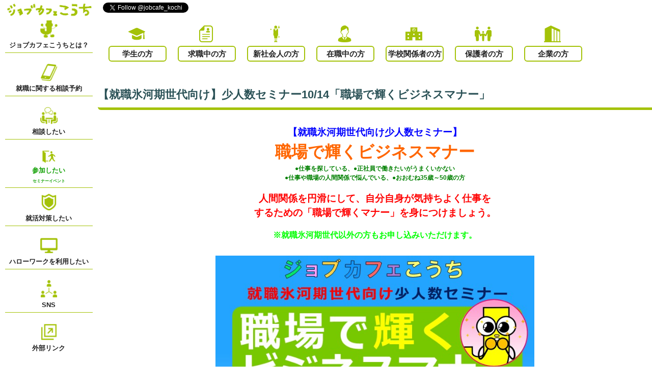

--- FILE ---
content_type: text/html; charset=UTF-8
request_url: http://www.jobcafe-kochi.jp/seminar/seminar8718/
body_size: 9279
content:
<!doctype html>
<html>

<head>
    <meta charset="utf-8">
    <meta name="viewport" content="width=device-width,initial-scale=1.0,minimum-scale=1.0,maximum-scale=1.0,user-scalable=no">
    <title>【就職氷河期世代向け】少人数セミナー10/14「職場で輝くビジネスマナー」 | ジョブカフェこうち | 高知県就職支援相談センター</title>
    <meta name="description" content="">
    <meta name="keywords” content=“">    <meta name='robots' content='max-image-preview:large' />
<link rel='dns-prefetch' href='//maxcdn.bootstrapcdn.com' />
<script type="text/javascript">
window._wpemojiSettings = {"baseUrl":"https:\/\/s.w.org\/images\/core\/emoji\/14.0.0\/72x72\/","ext":".png","svgUrl":"https:\/\/s.w.org\/images\/core\/emoji\/14.0.0\/svg\/","svgExt":".svg","source":{"concatemoji":"http:\/\/www.jobcafe-kochi.jp\/wp-includes\/js\/wp-emoji-release.min.js?ver=6.2.8"}};
/*! This file is auto-generated */
!function(e,a,t){var n,r,o,i=a.createElement("canvas"),p=i.getContext&&i.getContext("2d");function s(e,t){p.clearRect(0,0,i.width,i.height),p.fillText(e,0,0);e=i.toDataURL();return p.clearRect(0,0,i.width,i.height),p.fillText(t,0,0),e===i.toDataURL()}function c(e){var t=a.createElement("script");t.src=e,t.defer=t.type="text/javascript",a.getElementsByTagName("head")[0].appendChild(t)}for(o=Array("flag","emoji"),t.supports={everything:!0,everythingExceptFlag:!0},r=0;r<o.length;r++)t.supports[o[r]]=function(e){if(p&&p.fillText)switch(p.textBaseline="top",p.font="600 32px Arial",e){case"flag":return s("\ud83c\udff3\ufe0f\u200d\u26a7\ufe0f","\ud83c\udff3\ufe0f\u200b\u26a7\ufe0f")?!1:!s("\ud83c\uddfa\ud83c\uddf3","\ud83c\uddfa\u200b\ud83c\uddf3")&&!s("\ud83c\udff4\udb40\udc67\udb40\udc62\udb40\udc65\udb40\udc6e\udb40\udc67\udb40\udc7f","\ud83c\udff4\u200b\udb40\udc67\u200b\udb40\udc62\u200b\udb40\udc65\u200b\udb40\udc6e\u200b\udb40\udc67\u200b\udb40\udc7f");case"emoji":return!s("\ud83e\udef1\ud83c\udffb\u200d\ud83e\udef2\ud83c\udfff","\ud83e\udef1\ud83c\udffb\u200b\ud83e\udef2\ud83c\udfff")}return!1}(o[r]),t.supports.everything=t.supports.everything&&t.supports[o[r]],"flag"!==o[r]&&(t.supports.everythingExceptFlag=t.supports.everythingExceptFlag&&t.supports[o[r]]);t.supports.everythingExceptFlag=t.supports.everythingExceptFlag&&!t.supports.flag,t.DOMReady=!1,t.readyCallback=function(){t.DOMReady=!0},t.supports.everything||(n=function(){t.readyCallback()},a.addEventListener?(a.addEventListener("DOMContentLoaded",n,!1),e.addEventListener("load",n,!1)):(e.attachEvent("onload",n),a.attachEvent("onreadystatechange",function(){"complete"===a.readyState&&t.readyCallback()})),(e=t.source||{}).concatemoji?c(e.concatemoji):e.wpemoji&&e.twemoji&&(c(e.twemoji),c(e.wpemoji)))}(window,document,window._wpemojiSettings);
</script>
<style type="text/css">
img.wp-smiley,
img.emoji {
	display: inline !important;
	border: none !important;
	box-shadow: none !important;
	height: 1em !important;
	width: 1em !important;
	margin: 0 0.07em !important;
	vertical-align: -0.1em !important;
	background: none !important;
	padding: 0 !important;
}
</style>
	<link rel='stylesheet' id='sbr_styles-css' href='http://www.jobcafe-kochi.jp/wp-content/plugins/reviews-feed/assets/css/sbr-styles.css?ver=1.1' type='text/css' media='all' />
<link rel='stylesheet' id='sbi_styles-css' href='http://www.jobcafe-kochi.jp/wp-content/plugins/instagram-feed/css/sbi-styles.min.css?ver=6.6.1' type='text/css' media='all' />
<link rel='stylesheet' id='wp-block-library-css' href='http://www.jobcafe-kochi.jp/wp-includes/css/dist/block-library/style.min.css?ver=6.2.8' type='text/css' media='all' />
<link rel='stylesheet' id='classic-theme-styles-css' href='http://www.jobcafe-kochi.jp/wp-includes/css/classic-themes.min.css?ver=6.2.8' type='text/css' media='all' />
<style id='global-styles-inline-css' type='text/css'>
body{--wp--preset--color--black: #000000;--wp--preset--color--cyan-bluish-gray: #abb8c3;--wp--preset--color--white: #ffffff;--wp--preset--color--pale-pink: #f78da7;--wp--preset--color--vivid-red: #cf2e2e;--wp--preset--color--luminous-vivid-orange: #ff6900;--wp--preset--color--luminous-vivid-amber: #fcb900;--wp--preset--color--light-green-cyan: #7bdcb5;--wp--preset--color--vivid-green-cyan: #00d084;--wp--preset--color--pale-cyan-blue: #8ed1fc;--wp--preset--color--vivid-cyan-blue: #0693e3;--wp--preset--color--vivid-purple: #9b51e0;--wp--preset--gradient--vivid-cyan-blue-to-vivid-purple: linear-gradient(135deg,rgba(6,147,227,1) 0%,rgb(155,81,224) 100%);--wp--preset--gradient--light-green-cyan-to-vivid-green-cyan: linear-gradient(135deg,rgb(122,220,180) 0%,rgb(0,208,130) 100%);--wp--preset--gradient--luminous-vivid-amber-to-luminous-vivid-orange: linear-gradient(135deg,rgba(252,185,0,1) 0%,rgba(255,105,0,1) 100%);--wp--preset--gradient--luminous-vivid-orange-to-vivid-red: linear-gradient(135deg,rgba(255,105,0,1) 0%,rgb(207,46,46) 100%);--wp--preset--gradient--very-light-gray-to-cyan-bluish-gray: linear-gradient(135deg,rgb(238,238,238) 0%,rgb(169,184,195) 100%);--wp--preset--gradient--cool-to-warm-spectrum: linear-gradient(135deg,rgb(74,234,220) 0%,rgb(151,120,209) 20%,rgb(207,42,186) 40%,rgb(238,44,130) 60%,rgb(251,105,98) 80%,rgb(254,248,76) 100%);--wp--preset--gradient--blush-light-purple: linear-gradient(135deg,rgb(255,206,236) 0%,rgb(152,150,240) 100%);--wp--preset--gradient--blush-bordeaux: linear-gradient(135deg,rgb(254,205,165) 0%,rgb(254,45,45) 50%,rgb(107,0,62) 100%);--wp--preset--gradient--luminous-dusk: linear-gradient(135deg,rgb(255,203,112) 0%,rgb(199,81,192) 50%,rgb(65,88,208) 100%);--wp--preset--gradient--pale-ocean: linear-gradient(135deg,rgb(255,245,203) 0%,rgb(182,227,212) 50%,rgb(51,167,181) 100%);--wp--preset--gradient--electric-grass: linear-gradient(135deg,rgb(202,248,128) 0%,rgb(113,206,126) 100%);--wp--preset--gradient--midnight: linear-gradient(135deg,rgb(2,3,129) 0%,rgb(40,116,252) 100%);--wp--preset--duotone--dark-grayscale: url('#wp-duotone-dark-grayscale');--wp--preset--duotone--grayscale: url('#wp-duotone-grayscale');--wp--preset--duotone--purple-yellow: url('#wp-duotone-purple-yellow');--wp--preset--duotone--blue-red: url('#wp-duotone-blue-red');--wp--preset--duotone--midnight: url('#wp-duotone-midnight');--wp--preset--duotone--magenta-yellow: url('#wp-duotone-magenta-yellow');--wp--preset--duotone--purple-green: url('#wp-duotone-purple-green');--wp--preset--duotone--blue-orange: url('#wp-duotone-blue-orange');--wp--preset--font-size--small: 13px;--wp--preset--font-size--medium: 20px;--wp--preset--font-size--large: 36px;--wp--preset--font-size--x-large: 42px;--wp--preset--spacing--20: 0.44rem;--wp--preset--spacing--30: 0.67rem;--wp--preset--spacing--40: 1rem;--wp--preset--spacing--50: 1.5rem;--wp--preset--spacing--60: 2.25rem;--wp--preset--spacing--70: 3.38rem;--wp--preset--spacing--80: 5.06rem;--wp--preset--shadow--natural: 6px 6px 9px rgba(0, 0, 0, 0.2);--wp--preset--shadow--deep: 12px 12px 50px rgba(0, 0, 0, 0.4);--wp--preset--shadow--sharp: 6px 6px 0px rgba(0, 0, 0, 0.2);--wp--preset--shadow--outlined: 6px 6px 0px -3px rgba(255, 255, 255, 1), 6px 6px rgba(0, 0, 0, 1);--wp--preset--shadow--crisp: 6px 6px 0px rgba(0, 0, 0, 1);}:where(.is-layout-flex){gap: 0.5em;}body .is-layout-flow > .alignleft{float: left;margin-inline-start: 0;margin-inline-end: 2em;}body .is-layout-flow > .alignright{float: right;margin-inline-start: 2em;margin-inline-end: 0;}body .is-layout-flow > .aligncenter{margin-left: auto !important;margin-right: auto !important;}body .is-layout-constrained > .alignleft{float: left;margin-inline-start: 0;margin-inline-end: 2em;}body .is-layout-constrained > .alignright{float: right;margin-inline-start: 2em;margin-inline-end: 0;}body .is-layout-constrained > .aligncenter{margin-left: auto !important;margin-right: auto !important;}body .is-layout-constrained > :where(:not(.alignleft):not(.alignright):not(.alignfull)){max-width: var(--wp--style--global--content-size);margin-left: auto !important;margin-right: auto !important;}body .is-layout-constrained > .alignwide{max-width: var(--wp--style--global--wide-size);}body .is-layout-flex{display: flex;}body .is-layout-flex{flex-wrap: wrap;align-items: center;}body .is-layout-flex > *{margin: 0;}:where(.wp-block-columns.is-layout-flex){gap: 2em;}.has-black-color{color: var(--wp--preset--color--black) !important;}.has-cyan-bluish-gray-color{color: var(--wp--preset--color--cyan-bluish-gray) !important;}.has-white-color{color: var(--wp--preset--color--white) !important;}.has-pale-pink-color{color: var(--wp--preset--color--pale-pink) !important;}.has-vivid-red-color{color: var(--wp--preset--color--vivid-red) !important;}.has-luminous-vivid-orange-color{color: var(--wp--preset--color--luminous-vivid-orange) !important;}.has-luminous-vivid-amber-color{color: var(--wp--preset--color--luminous-vivid-amber) !important;}.has-light-green-cyan-color{color: var(--wp--preset--color--light-green-cyan) !important;}.has-vivid-green-cyan-color{color: var(--wp--preset--color--vivid-green-cyan) !important;}.has-pale-cyan-blue-color{color: var(--wp--preset--color--pale-cyan-blue) !important;}.has-vivid-cyan-blue-color{color: var(--wp--preset--color--vivid-cyan-blue) !important;}.has-vivid-purple-color{color: var(--wp--preset--color--vivid-purple) !important;}.has-black-background-color{background-color: var(--wp--preset--color--black) !important;}.has-cyan-bluish-gray-background-color{background-color: var(--wp--preset--color--cyan-bluish-gray) !important;}.has-white-background-color{background-color: var(--wp--preset--color--white) !important;}.has-pale-pink-background-color{background-color: var(--wp--preset--color--pale-pink) !important;}.has-vivid-red-background-color{background-color: var(--wp--preset--color--vivid-red) !important;}.has-luminous-vivid-orange-background-color{background-color: var(--wp--preset--color--luminous-vivid-orange) !important;}.has-luminous-vivid-amber-background-color{background-color: var(--wp--preset--color--luminous-vivid-amber) !important;}.has-light-green-cyan-background-color{background-color: var(--wp--preset--color--light-green-cyan) !important;}.has-vivid-green-cyan-background-color{background-color: var(--wp--preset--color--vivid-green-cyan) !important;}.has-pale-cyan-blue-background-color{background-color: var(--wp--preset--color--pale-cyan-blue) !important;}.has-vivid-cyan-blue-background-color{background-color: var(--wp--preset--color--vivid-cyan-blue) !important;}.has-vivid-purple-background-color{background-color: var(--wp--preset--color--vivid-purple) !important;}.has-black-border-color{border-color: var(--wp--preset--color--black) !important;}.has-cyan-bluish-gray-border-color{border-color: var(--wp--preset--color--cyan-bluish-gray) !important;}.has-white-border-color{border-color: var(--wp--preset--color--white) !important;}.has-pale-pink-border-color{border-color: var(--wp--preset--color--pale-pink) !important;}.has-vivid-red-border-color{border-color: var(--wp--preset--color--vivid-red) !important;}.has-luminous-vivid-orange-border-color{border-color: var(--wp--preset--color--luminous-vivid-orange) !important;}.has-luminous-vivid-amber-border-color{border-color: var(--wp--preset--color--luminous-vivid-amber) !important;}.has-light-green-cyan-border-color{border-color: var(--wp--preset--color--light-green-cyan) !important;}.has-vivid-green-cyan-border-color{border-color: var(--wp--preset--color--vivid-green-cyan) !important;}.has-pale-cyan-blue-border-color{border-color: var(--wp--preset--color--pale-cyan-blue) !important;}.has-vivid-cyan-blue-border-color{border-color: var(--wp--preset--color--vivid-cyan-blue) !important;}.has-vivid-purple-border-color{border-color: var(--wp--preset--color--vivid-purple) !important;}.has-vivid-cyan-blue-to-vivid-purple-gradient-background{background: var(--wp--preset--gradient--vivid-cyan-blue-to-vivid-purple) !important;}.has-light-green-cyan-to-vivid-green-cyan-gradient-background{background: var(--wp--preset--gradient--light-green-cyan-to-vivid-green-cyan) !important;}.has-luminous-vivid-amber-to-luminous-vivid-orange-gradient-background{background: var(--wp--preset--gradient--luminous-vivid-amber-to-luminous-vivid-orange) !important;}.has-luminous-vivid-orange-to-vivid-red-gradient-background{background: var(--wp--preset--gradient--luminous-vivid-orange-to-vivid-red) !important;}.has-very-light-gray-to-cyan-bluish-gray-gradient-background{background: var(--wp--preset--gradient--very-light-gray-to-cyan-bluish-gray) !important;}.has-cool-to-warm-spectrum-gradient-background{background: var(--wp--preset--gradient--cool-to-warm-spectrum) !important;}.has-blush-light-purple-gradient-background{background: var(--wp--preset--gradient--blush-light-purple) !important;}.has-blush-bordeaux-gradient-background{background: var(--wp--preset--gradient--blush-bordeaux) !important;}.has-luminous-dusk-gradient-background{background: var(--wp--preset--gradient--luminous-dusk) !important;}.has-pale-ocean-gradient-background{background: var(--wp--preset--gradient--pale-ocean) !important;}.has-electric-grass-gradient-background{background: var(--wp--preset--gradient--electric-grass) !important;}.has-midnight-gradient-background{background: var(--wp--preset--gradient--midnight) !important;}.has-small-font-size{font-size: var(--wp--preset--font-size--small) !important;}.has-medium-font-size{font-size: var(--wp--preset--font-size--medium) !important;}.has-large-font-size{font-size: var(--wp--preset--font-size--large) !important;}.has-x-large-font-size{font-size: var(--wp--preset--font-size--x-large) !important;}
.wp-block-navigation a:where(:not(.wp-element-button)){color: inherit;}
:where(.wp-block-columns.is-layout-flex){gap: 2em;}
.wp-block-pullquote{font-size: 1.5em;line-height: 1.6;}
</style>
<link rel='stylesheet' id='contact-form-7-css' href='http://www.jobcafe-kochi.jp/wp-content/plugins/contact-form-7/includes/css/styles.css?ver=5.7.7' type='text/css' media='all' />
<link rel='stylesheet' id='ctf_styles-css' href='http://www.jobcafe-kochi.jp/wp-content/plugins/custom-twitter-feeds/css/ctf-styles.min.css?ver=2.2.1' type='text/css' media='all' />
<link rel='stylesheet' id='cff-css' href='http://www.jobcafe-kochi.jp/wp-content/plugins/custom-facebook-feed/assets/css/cff-style.min.css?ver=4.2' type='text/css' media='all' />
<link rel='stylesheet' id='sb-font-awesome-css' href='https://maxcdn.bootstrapcdn.com/font-awesome/4.7.0/css/font-awesome.min.css?ver=6.2.8' type='text/css' media='all' />
<script type='text/javascript' src='http://www.jobcafe-kochi.jp/wp-includes/js/jquery/jquery.min.js?ver=3.6.4' id='jquery-core-js'></script>
<script type='text/javascript' src='http://www.jobcafe-kochi.jp/wp-includes/js/jquery/jquery-migrate.min.js?ver=3.4.0' id='jquery-migrate-js'></script>
<link rel="https://api.w.org/" href="http://www.jobcafe-kochi.jp/wp-json/" /><link rel="canonical" href="http://www.jobcafe-kochi.jp/seminar/seminar8718/" />
<link rel='shortlink' href='http://www.jobcafe-kochi.jp/?p=8718' />
<link rel="alternate" type="application/json+oembed" href="http://www.jobcafe-kochi.jp/wp-json/oembed/1.0/embed?url=http%3A%2F%2Fwww.jobcafe-kochi.jp%2Fseminar%2Fseminar8718%2F" />
<link rel="alternate" type="text/xml+oembed" href="http://www.jobcafe-kochi.jp/wp-json/oembed/1.0/embed?url=http%3A%2F%2Fwww.jobcafe-kochi.jp%2Fseminar%2Fseminar8718%2F&#038;format=xml" />
<style type="text/css"></style>    <link rel="stylesheet" href="http://www.jobcafe-kochi.jp/wp-content/themes/jobcafe2/css/styles.css?=1768886177">
    <link rel="stylesheet" href="http://www.jobcafe-kochi.jp/wp-content/themes/jobcafe2/css/jquery.bxslider.css">
    <script src="http://www.jobcafe-kochi.jp/wp-content/themes/jobcafe2/js/jquery-3.2.1.min.js"></script>
    <script src="http://www.jobcafe-kochi.jp/wp-content/themes/jobcafe2/js/jquery.bxSlider.min.js"></script>
    <script src="http://www.jobcafe-kochi.jp/wp-content/themes/jobcafe2/js/jquery.pagetop.js"></script>
    <script>
        $(document).ready(function() {
            $('.bxslider').bxSlider({
                auto: true,
                speed: 1000,
                mode: 'fade',
                touchEnabled: false,
                infiniteLoop: true,
                ypager: true,
                controls: false
            });

            var flg = "close";
            document.getElementById("sidemenu_close_btn").onclick = function() {
                if (flg == "close") {
                    document.getElementById("overlay").classList.add("check_on");
                    document.getElementById("side_menu_box").classList.add("check_on");
                    flg = "open";
                } else {
                    document.getElementById("overlay").classList.remove("check_on");
                    document.getElementById("side_menu_box").classList.remove("check_on");
                    flg = "close";
                }
            };

                    });

        if (navigator.userAgent.match(/(iPhone|iPod|Android)/)) {
            window.onload = function() {
                // 画面サイズ変更
                var windowWidth = screen.width;
                var page_width = document.getElementById('page');
                page_width.style.width = windowWidth + 'px';

                windowheight = window.innerHeight;

                var side_menu_box_height = document.getElementById('side_menu_box');
                var sns_box_height = document.getElementById('sns_box').clientHeight;
                var type_select_height = document.getElementById('type_select').clientHeight;

                side_menu_box_height.style.height = windowheight + 'px';
                side_menu_box_height.style.top = 0;

                var content_top_margin = document.getElementById('content');
                var header_height = document.getElementById('header').clientHeight;
                content_top_margin.style.marginTop = header_height + 'px';

                var home_logo = document.getElementById('home_logo');
                home_logo.style.height = sns_box_height + 'px';

                var side_menu_mobile = document.getElementById('side_menu_mobile');
                side_menu_mobile.style.height = windowheight - sns_box_height + 'px';

                            }

            $(window).resize(function() {
                // 画面サイズ変更
                var windowWidth = document.body.clientWidth;
                var page_width = document.getElementById('page');
                page_width.style.width = windowWidth + 'px';

                windowheight = window.innerHeight;

                var side_menu_box_height = document.getElementById('side_menu_box');
                var sns_box_height = document.getElementById('sns_box').clientHeight;
                var type_select_height = document.getElementById('type_select').clientHeight;

                side_menu_box_height.style.height = windowheight + 'px';
                side_menu_box_height.style.top = 0;

                var content_top_margin = document.getElementById('content');
                var header_height = document.getElementById('header').clientHeight;
                content_top_margin.style.marginTop = header_height + 'px';

                var home_logo = document.getElementById('home_logo');
                home_logo.style.height = sns_box_height + 'px';

                var side_menu_mobile = document.getElementById('side_menu_mobile');
                side_menu_mobile.style.height = windowheight - sns_box_height + 'px';
            });
        } else {
            window.onload = function() {
                if (navigator.userAgent.match(/MSIE 10/i) || navigator.userAgent.match(/Trident\/7\./) || navigator.userAgent.match(/Edge\/12\./)) {
                    $('body').on("mousewheel", function() {
                        event.preventDefault();
                        var wd = event.wheelDelta;
                        var csp = window.pageYOffset;
                        window.scrollTo(0, csp - wd);
                    });
                }

                // 画面サイズ変更
                var windowWidth = document.body.clientWidth;
                var page_width = document.getElementById('page');
                page_width.style.width = windowWidth + 'px';

                var windowheight = window.innerHeight;

                var side_menu_box_height = document.getElementById('side_menu_box');
                var sns_box_height = document.getElementById('sns_box').clientHeight;
                var type_select_height = document.getElementById('type_select').clientHeight;

                side_menu_box_height.style.height = windowheight + 'px';
                side_menu_box_height.style.top = sns_box_height + 'px';

                var content_top_margin = document.getElementById('content');
                var header_height = document.getElementById('header').clientHeight;
                content_top_margin.style.marginTop = header_height + 'px';

                var home_logo = document.getElementById('home_logo');
                home_logo.style.height = sns_box_height + 'px';

                var side_menu_mobile = document.getElementById('side_menu_mobile');
                side_menu_mobile.style.height = windowheight - sns_box_height + 'px';

                            }

            $(window).resize(function() {
                // 画面サイズ変更
                var windowWidth = document.body.clientWidth;
                var page_width = document.getElementById('page');
                page_width.style.width = windowWidth + 'px';

                var windowheight = window.innerHeight;

                var side_menu_box_height = document.getElementById('side_menu_box');
                var sns_box_height = document.getElementById('sns_box').clientHeight;
                var type_select_height = document.getElementById('type_select').clientHeight;

                side_menu_box_height.style.height = windowheight + 'px';
                side_menu_box_height.style.top = sns_box_height + 'px';

                var content_top_margin = document.getElementById('content');
                var header_height = document.getElementById('header').clientHeight;
                content_top_margin.style.marginTop = header_height + 'px';

                var home_logo = document.getElementById('home_logo');
                home_logo.style.height = sns_box_height + 'px';

                var side_menu_mobile = document.getElementById('side_menu_mobile');
                side_menu_mobile.style.height = windowheight - sns_box_height + 'px';
            });


        }
    </script>
    <!-- Global site tag (gtag.js) - Google Analytics -->
    <script async src="https://www.googletagmanager.com/gtag/js?id=UA-172311909-1"></script>
    <script>
        window.dataLayer = window.dataLayer || [];

        function gtag() {
            dataLayer.push(arguments);
        }
        gtag('js', new Date());

        gtag('config', 'UA-172311909-1');
    </script>
</head>

<body id="wrap">

    <div id="page" class="page clearfix">

        <div id="overlay"></div>

        <div id="header" class="header clearfix">

            <div id="sns_box" class="sns_btn_box clearfix">
                <a href="https://twitter.com/jobcafe_kochi?ref_src=twsrc%5Etfw" class="twitter-follow-button" data-show-count="false">Follow @jobcafe_kochi</a>
                <script async src="https://platform.twitter.com/widgets.js" charset="utf-8"></script>
                <iframe class="pc" src="https://www.facebook.com/plugins/like.php?href=https%3A%2F%2Fm.facebook.com%2Fjobcafe.kochi%2F%3Fref%3Dnf%26hc_ref%3DARSIRPl1RDHlY3Vvd7m9dwM0rpjF1L5QocK6LBwv9lDhskkq43q-MlA3ZOrAhGJRgtY%26refsrc%3Dhttps%253A%252F%252Fwww.facebook.com%252Fplugins%252Fpage.php&width=250&layout=button&action=recommend&size=small&show_faces=true&share=true&height=65&appId" width="250" height="65" style="border:none;overflow:hidden" scrolling="no" frameborder="0" allowTransparency="true" allow="encrypted-media"></iframe>
                <iframe class="mobile" src="https://www.facebook.com/plugins/like.php?href=https%3A%2F%2Fm.facebook.com%2Fjobcafe.kochi%2F%3Fref%3Dnf%26hc_ref%3DARSIRPl1RDHlY3Vvd7m9dwM0rpjF1L5QocK6LBwv9lDhskkq43q-MlA3ZOrAhGJRgtY%26refsrc%3Dhttps%253A%252F%252Fwww.facebook.com%252Fplugins%252Fpage.php&width=150&layout=button&action=recommend&size=small&show_faces=true&share=true&height=65&appId" width="150" height="65" style="border:none;overflow:hidden" scrolling="no" frameborder="0" allowTransparency="true" allow="encrypted-media"></iframe>
            </div>

            <div id="type_select" class="select_type_box clearfix">

                <div class="type_box">
                    <img class="pc" src="http://www.jobcafe-kochi.jp/wp-content/themes/jobcafe2/images/type_image_1.png">
                    <a class="type_5" href="http://www.jobcafe-kochi.jp/student">学生の方</a>
                </div>

                <div class="type_box">
                    <img class="pc" src="http://www.jobcafe-kochi.jp/wp-content/themes/jobcafe2/images/type_image_2.png">
                    <a class="type_5" href="http://www.jobcafe-kochi.jp/kyusyoku">求職中の方</a>
                </div>

                <div class="type_box">
                    <img class="pc" src="http://www.jobcafe-kochi.jp/wp-content/themes/jobcafe2/images/type_image_8.png">
                    <a class="type_5" href="http://www.jobcafe-kochi.jp/sinsyakaijin">新社会人の方</a>
                </div>

                <div class="type_box">
                    <img class="pc" src="http://www.jobcafe-kochi.jp/wp-content/themes/jobcafe2/images/type_image_3.png">
                    <a class="type_5" href="http://www.jobcafe-kochi.jp/zaisyoku">在職中の方</a>
                </div>

                <div class="type_box">
                    <img class="pc" src="http://www.jobcafe-kochi.jp/wp-content/themes/jobcafe2/images/type_image_4.png">
                    <a class="type_5" href="http://www.jobcafe-kochi.jp/school">学校関係者の方</a>
                </div>

                <div class="type_box">
                    <img class="pc" src="http://www.jobcafe-kochi.jp/wp-content/themes/jobcafe2/images/type_image_5.png">
                    <a class="type_5" href="http://www.jobcafe-kochi.jp/guardian">保護者の方</a>
                </div>

                <div class="type_box">
                    <img class="pc" src="http://www.jobcafe-kochi.jp/wp-content/themes/jobcafe2/images/type_image_6.png">
                    <a class="type_5" href="http://www.jobcafe-kochi.jp/company">企業の方</a>
                </div>

            </div>

        </div>

        <div id="side_menu_box" class="side_menu_box">

            <div id="sidemenu_close_btn" class="mobile">

            </div>

            <div>
                <a id="home_logo" href="http://www.jobcafe-kochi.jp"><img src="http://www.jobcafe-kochi.jp/wp-content/themes/jobcafe2/images/jobcafe_logo.png"></a>
            </div>

            <div id="side_menu_mobile">

                <a href="http://www.jobcafe-kochi.jp/about">
                    <div class="side_menu_cell">
                        <div class="sidemenu_content_box">
                            <img src="http://www.jobcafe-kochi.jp/wp-content/themes/jobcafe2/images/sidemenu_icon_about.png">
                            <p>ジョブカフェこうちとは？</p>
                        </div>
                    </div>
                </a>

                <a href="http://www.jobcafe-kochi.jp/yoyaku">
                    <div class="side_menu_cell">
                        <div class="sidemenu_content_box">
                            <img src="http://www.jobcafe-kochi.jp/wp-content/themes/jobcafe2/images/sidemenu_icon_yoyaku.png">
                            <p>就職に関する相談予約</p>
                        </div>
                    </div>
                </a>

                <a href="http://www.jobcafe-kochi.jp/consultation">
                    <div class="side_menu_cell">
                        <div class="sidemenu_content_box">
                            <img src="http://www.jobcafe-kochi.jp/wp-content/themes/jobcafe2/images/sidemenu_icon_support_1.png">
                            <p>相談したい</p>
                        </div>
                    </div>
                </a>

                <a href="http://www.jobcafe-kochi.jp/seminar">
                    <div class="side_menu_cell">
                        <div class="sidemenu_content_box">
                            <span><img src="http://www.jobcafe-kochi.jp/wp-content/themes/jobcafe2/images/sidemenu_icon_support_2.png"></span>
                            <p>参加したい<br><span>セミナーイベント</span></p>
                        </div>
                    </div>
                </a>

                <a href="http://www.jobcafe-kochi.jp/measures">
                    <div class="side_menu_cell">
                        <div class="sidemenu_content_box">
                            <img src="http://www.jobcafe-kochi.jp/wp-content/themes/jobcafe2/images/sidemenu_icon_support_3.png">
                            <p>就活対策したい</p>
                        </div>
                    </div>
                </a>

                <a href="http://www.jobcafe-kochi.jp/hellowork">
                    <div class="side_menu_cell">
                        <div class="sidemenu_content_box">
                            <img src="http://www.jobcafe-kochi.jp/wp-content/themes/jobcafe2/images/sidemenu_icon_support_4.png">
                            <p>ハローワークを利用したい</p>
                        </div>
                    </div>
                </a>

                <a href="http://www.jobcafe-kochi.jp/sns">
                    <div class="side_menu_cell">
                        <div class="sidemenu_content_box">
                            <img src="http://www.jobcafe-kochi.jp/wp-content/themes/jobcafe2/images/sidemenu_icon_sns.png">
                            <p>SNS</p>
                        </div>
                    </div>
                </a>

                <a href="http://www.jobcafe-kochi.jp/link">
                    <div class="side_menu_cell">
                        <div class="sidemenu_content_box">
                            <img src="http://www.jobcafe-kochi.jp/wp-content/themes/jobcafe2/images/sidemenu_icon_link.png">
                            <p>外部リンク</p>
                        </div>
                    </div>
                </a>

            </div>

        </div>

    <div id="content" class="content content_right">

    
        <div class="title_border_box clearfix">
            <p>【就職氷河期世代向け】少人数セミナー10/14「職場で輝くビジネスマナー」</p>
        </div>

        <div class="sub_content_box seminar clearfix">
        <div style="text-align: center;">
<p><span style="font-size: 14pt; color: #0000ff;"><strong>【就職氷河期世代向け少人数セミナー】</strong></span></p>
<p><span style="font-size: 24pt; color: #ff6600;"><strong>職場で輝くビジネスマナー</strong></span></p>
<p><strong><span style="color: #008000;">●仕事を探している、</span></strong><strong><span style="color: #008000;">●正社員で働きたいがうまくいかない</span></strong></p>
<p><strong><span style="color: #008000;">●仕事や職場の人間関係で悩んでいる、</span></strong><strong><span style="color: #008000;">●おおむね35歳～50歳の方</span></strong></p>
<p>&nbsp;</p>
</div>
<p style="text-align: center;"><span style="font-size: 14pt;"><strong><span style="color: #ff0000;">人間関係を円滑にして、自分自身が気持ちよく仕事を</span></strong></span></p>
<p style="text-align: center;"><span style="font-size: 14pt;"><strong><span style="color: #ff0000;">するための</span></strong></span><span style="font-size: 14pt;"><strong><span style="color: #ff0000;">「職場で輝くマナー」を身につけましょう。</span></strong></span></p>
<p>&nbsp;</p>
<p style="text-align: center;"><span style="color: #00ff00;"><strong><span style="font-size: 12pt;">※就職氷河期世代以外の方もお申し込みいただけます。</span></strong></span></p>
<p>&nbsp;</p>
<div style="text-align: center;">
<p><img decoding="async" class="size-full wp-image-8719 aligncenter" src="http://www.jobcafe-kochi.jp/wp-content/uploads/2020/10/eecda49f06f4f0f8fc61b6e1fc736ce1.jpg" alt="" width="720" height="1040" srcset="http://www.jobcafe-kochi.jp/wp-content/uploads/2020/10/eecda49f06f4f0f8fc61b6e1fc736ce1.jpg 720w, http://www.jobcafe-kochi.jp/wp-content/uploads/2020/10/eecda49f06f4f0f8fc61b6e1fc736ce1-415x600.jpg 415w, http://www.jobcafe-kochi.jp/wp-content/uploads/2020/10/eecda49f06f4f0f8fc61b6e1fc736ce1-220x318.jpg 220w" sizes="(max-width: 720px) 100vw, 720px" /></p>
<div style="text-align: center;">
<p>&nbsp;</p>
</div>
<p style="text-align: center;"><span style="color: #ff0000; font-size: 14pt;"><strong>【参加費無料／事前予約制】</strong></span></p>
<p>&nbsp;</p>
<p>※当セミナーへの参加は、<strong>雇用保険の求職活動実績</strong>として認定されます。</p>
<p>証明をご希望の方は、当日スタッフまでお申し出ください。</p>
<p>&nbsp;</p>
</div>
<p style="text-align: center;">■マスクの着用など、ご自身の新型コロナウィルス感染予防にご協力ください■</p>
<p>&nbsp;</p>
<div style="text-align: center;">
<div class="btn_pdf"><a href="http://www.jobcafe-kochi.jp/wp-content/uploads/2020/10/eecda49f06f4f0f8fc61b6e1fc736ce1.pdf">1014ビジネスマナー（★氷河期少人数セミナー）イエロー</a></div>
</div>
<table style="width: 645px; height: 63px;" border="0">
<tbody>
<tr style="height: 27px;">
<th style="width: 81.2188px; height: 27px; text-align: center;">&nbsp;</p>
<p><span style="font-size: 12pt;">日 程<br />
</span>メニュー</th>
<td style="width: 514.75px; height: 27px; text-align: left;"><span style="color: #0000ff; font-size: 14pt;"><strong>2020</strong><strong>年10</strong></span><span style="color: #0000ff; font-size: 14pt;"><strong>月14日</strong></span><span style="color: #0000ff; font-size: 14pt;"><strong>(水</strong><strong>) 13:30</strong><strong>～</strong><strong>15:30</strong></span></td>
</tr>
<tr style="height: 7.58337px;">
<th style="width: 81.2188px; height: 7px;"><span style="font-size: 12pt;">会 場<br />
</span></th>
<td style="width: 514.75px; height: 7px;"><span style="font-size: 12pt;"><strong>ジョブカフェこうち２Ｆ　※受付は１Ｆ窓口</strong></span></td>
</tr>
<tr style="height: 17px;">
<th style="width: 81.2188px; height: 17px;"><span style="font-size: 12pt;">対 象</span></th>
<td style="width: 514.75px; height: 17px;"><span style="font-size: 16px;">就職氷河期世代の方（おおむね35歳～50歳）・その他の求職者の方</span></td>
</tr>
<tr style="height: 2px;">
<th style="width: 81.2188px; height: 2px;"><span style="font-size: 12pt;">お問合せ</span></th>
<td style="width: 514.75px; height: 2px;"><span style="font-size: 12pt;"><span style="font-size: 10pt;">高知県就職支援相談センター </span><strong>ジョブカフェこうち　</strong></span></p>
<p><span style="font-size: 8pt;">（開 所 日 ：月曜～金曜、第2・第4土曜日　※祝日および12/29～1/3を除く）</span></p>
<p><span style="font-size: 8pt;">（開所時間：10:00～18:00、金のみ～20:00）</span></p>
<p><span style="font-size: 14pt;"><strong>TEL：</strong></span><strong><span style="font-size: 14pt;"><span style="color: #ff0000;">088-802-1533</span></span></strong></td>
</tr>
</tbody>
</table>
<p>&nbsp;</p>
<p>&nbsp;</p>
        </div>

        <div class="border_text_box color_red"><p>このセミナーのWEBからの受付は終了しました</p></div>
        <div class="sub_content_box clearfix">
        </div>

    
<style type="text/css">
.side_menu_box a:nth-of-type(4) p {
    color: #14a107;
}
</style>

        <div class="footer">

            <a id="page-top_fotter" href="#wrap"></a>

            <div class="clearfix">
                <a href="http://www.jobcafe-kochi.jp/inquiry">お問い合わせ</a>
                <a href="http://www.jobcafe-kochi.jp/privacy">個人情報保護方針</a>
                <a href="http://www.jobcafe-kochi.jp/sitemap">サイトマップ</a>
                <a href="http://www.jobcafe-kochi.jp/faq">FAQ</a>
                <a href="http://www.jobcafe-kochi.jp/mailmagazine">メールマガジン</a>
            </div>

            <div class="link_box clearfix index_link">
                <a href="https://kochi-iju.jp/jinzai/" target="_blank"><img src="http://www.jobcafe-kochi.jp/wp-content/themes/jobcafe2/images/link_banner_1.jpg"></a>
                <!-- <a href="http://www.pref.kochi.lg.jp/~shigoto/" target="_blank"><img src="http://www.jobcafe-kochi.jp/wp-content/themes/jobcafe2/images/link_banner_4.jpg"></a> -->
                <a href="https://www.hellowork.mhlw.go.jp/" target="_blank"><img src="http://www.jobcafe-kochi.jp/wp-content/themes/jobcafe2/images/link_banner_2.jpg"></a>
                <a href="https://www.pref.kochi.lg.jp/richi/" target="_blank"><img src="http://www.jobcafe-kochi.jp/wp-content/themes/jobcafe2/images/link_banner_6.jpg"></a>
                <a href="https://www3.jeed.go.jp/kochi/poly/index.html" target="_blank"><img src="http://www.jobcafe-kochi.jp/wp-content/themes/jobcafe2/images/link_banner_5.jpg"></a>
                <a href="https://jakunen-kochi.mhlw.go.jp/" target="_blank"><img src="http://www.jobcafe-kochi.jp/wp-content/themes/jobcafe2/images/link_banner_7.png"></a>
            </div>

            <p>Copyright(C) 高知県就職支援相談センター ジョブカフェこうち</p>

        </div>

        </div>

        </div>

        <p id="page-top"><a href="#wrap"></a></p>

        <!-- Custom Facebook Feed JS -->
<script type="text/javascript">var cffajaxurl = "http://www.jobcafe-kochi.jp/wp-admin/admin-ajax.php";
var cfflinkhashtags = "true";
</script>
<!-- YouTube Feed JS -->
<script type="text/javascript">

</script>
<!-- Instagram Feed JS -->
<script type="text/javascript">
var sbiajaxurl = "http://www.jobcafe-kochi.jp/wp-admin/admin-ajax.php";
</script>
<script type='text/javascript' src='http://www.jobcafe-kochi.jp/wp-content/plugins/contact-form-7/includes/swv/js/index.js?ver=5.7.7' id='swv-js'></script>
<script type='text/javascript' id='contact-form-7-js-extra'>
/* <![CDATA[ */
var wpcf7 = {"api":{"root":"http:\/\/www.jobcafe-kochi.jp\/wp-json\/","namespace":"contact-form-7\/v1"}};
/* ]]> */
</script>
<script type='text/javascript' src='http://www.jobcafe-kochi.jp/wp-content/plugins/contact-form-7/includes/js/index.js?ver=5.7.7' id='contact-form-7-js'></script>
<script type='text/javascript' src='http://www.jobcafe-kochi.jp/wp-content/plugins/custom-facebook-feed/assets/js/cff-scripts.min.js?ver=4.2' id='cffscripts-js'></script>

        </body>

        </html>
